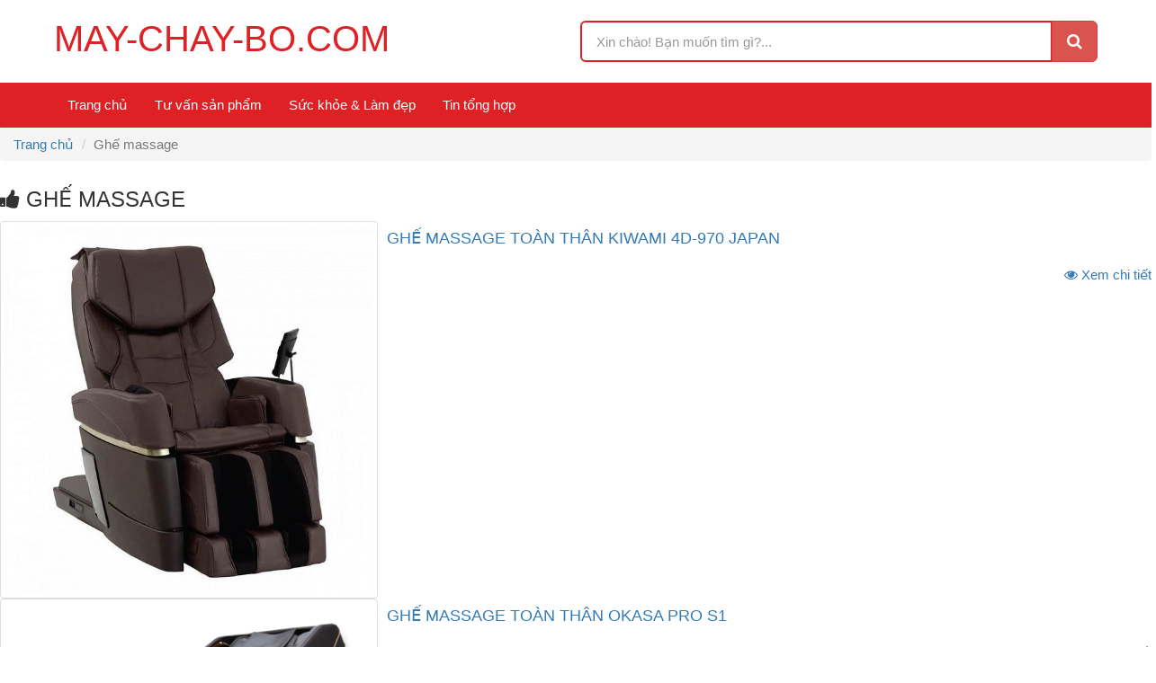

--- FILE ---
content_type: text/html; charset=UTF-8
request_url: http://may-chay-bo.com/san-pham/ghe-massage
body_size: 2868
content:
<!DOCTYPE html> <html> <head>  <title>Ghế massage</title>  <meta charset="utf-8">  <meta name="viewport" content="width=device-width, initial-scale=1, shrink-to-fit=no">  <meta http-equiv="X-UA-Compatible" content="IE=edge">  <meta name="description" content="Ghế massage">  <meta name="keywords" content="Ghế massage">  <meta name="robots" content="index,follow">  <meta name="author" content="may-chay-bo.com">  <meta name="copyright" content="may-chay-bo.com">  <meta http-equiv="content-language" content="vi">  <meta property="og:image" content="http://may-chay-bo.com/public/client/images/logo.png">  <meta property="og:title" content="Ghế massage">  <meta property="og:url" content="http://may-chay-bo.com/san-pham/ghe-massage">  <meta property="og:description" content="Ghế massage">  <meta name="google-site-verification" content="s2uzFkmnjOIqnipqGjrGVIo569Vf0DqlotK_5iwDVtc" />  <link type="image/x-icon" rel="shortcut icon" href="http://may-chay-bo.com/public/client/images/favicon.png">  <link href="https://fonts.googleapis.com/css?family=Lato" rel="stylesheet">  <link rel="canonical" href="http://may-chay-bo.com/san-pham/ghe-massage">  <link rel="alternate" href="http://may-chay-bo.com/san-pham/ghe-massage" hreflang="vi-vn" />  <link rel="alternate" type="application/rss+xml" title="may-chay-bo.com Feed" href="http://may-chay-bo.com/rss" />  <link type="text/css" rel="stylesheet" href="https://fonts.googleapis.com/css?family=Roboto:300,400,500,700" />  <link href="http://may-chay-bo.com/public/client/minified/style.min.css?v=fb07be4f6972f538006822d50ef966b3" rel="stylesheet" type="text/css" />  <link rel="stylesheet" href="http://may-chay-bo.com/customize.css?v=1d078fef45c52186393d4dda181bd9e8">  <!--[if IE]>  <link rel="stylesheet" href="http://may-chay-bo.com/public/client/css/ie.css">  <![endif]-->  <script type="text/javascript">      var base_url = 'http://may-chay-bo.com/';     </script>     <!-- Global site tag (gtag.js) - Google Analytics -->  <script async src="https://www.googletagmanager.com/gtag/js?id=UA-165249640-1"></script>  <script>    window.dataLayer = window.dataLayer || [];    function gtag(){dataLayer.push(arguments);}    gtag('js', new Date());    gtag('config', 'UA-165249640-1');  </script> </head> <body>  <div class="header">  <div class="container">  <div class="row">  <div class="col-md-6 col-sm-9 col-xs-12">  <div id="logo">  <a href="http://may-chay-bo.com/" title="may-chay-bo.com">  <span class="logo-text">may-chay-bo.com</span>  <!--   <img src="http://may-chay-bo.com/public/client/images/logo.png" alt="may-chay-bo.com">   -->  </a>  </div>  <a href="#" title="Danh mục" class="btn-navbar collapsed" data-toggle="collapse" data-target="#navbartop" aria-expanded="false">  <span class="bar"></span>  <span class="bar"></span>  <span class="bar"></span>  <span class="txt">Menu</span>  </a>  </div>  <div class="col-md-6 col-sm-3 col-xs-12">   <div class="form-search">  <div class="input-group input-group-lg">  <input type="text" class="form-control" placeholder="Xin chào! Bạn muốn tìm gì?...">  <div class="input-group-btn">  <button class="btn btn-danger" type="button"><i class="fa fa-search"></i></button>  </div>  </div>  </div>  </div>  </div>   </div>  </div>  <div class="clearfix"></div>  <nav class="navbar navbar-mystyle">  <div class="container">  <div class="collapse navbar-collapse" id="navbartop">  <ul class="nav navbar-nav"><li><a href="/" title="Trang chủ">Trang chủ</a></li><li><a href="/tu-van-san-pham" title="Tư vấn sản phẩm">Tư vấn sản phẩm</a></li><li><a href="/suc-khoe-lam-dep" title="Sức khỏe & Làm đẹp">Sức khỏe & Làm đẹp</a></li><li><a href="/tin-tong-hop" title="Tin tổng hợp">Tin tổng hợp</a></li></ul> </div>  </div>  </nav><div class="row hidden-md hidden-sm hidden-xs">  <div class="col-xs-12">  <ol class="breadcrumb">    <li><a href="/" title="Trang chủ">Trang chủ</a></li>    <li class="active">Ghế massage</li>  </ol>  </div> </div> <div class="row">  <div class="col-lg-9 col-md-9 col-sm-12 col-xs-12">  <h1 class="h3 text-uppercase head-title home-title"><i class="fa fa-thumbs-up"></i> Ghế massage</h1>  </div>  <div class="col-lg-3 col-md-3 category-share hidden-sm hidden-xs text-right">  <div id="fb-root"></div>  <script>(function(d, s, id) {    var js, fjs = d.getElementsByTagName(s)[0];    if (d.getElementById(id)) return;    js = d.createElement(s); js.id = id;    js.src = "//connect.facebook.net/en_GB/sdk.js#xfbml=1&version=v2.4&appId=627561077326760";    fjs.parentNode.insertBefore(js, fjs);  }(document, 'script', 'facebook-jssdk'));</script>  <div class="fb-like" data-href="http://may-chay-bo.com/san-pham/ghe-massage" data-layout="button" data-action="like" data-show-faces="true" data-share="true"></div>  </div> </div> <div class="row">  <div class="col-xs-12 container-body">    </div> </div> <div class="row brand">  <div class="col-xs-4 img">  <a href="http://may-chay-bo.com/san-pham/ghe-massage-toan-than-kiwami-4d-970-japan.html" title="Ghế massage toàn thân Kiwami 4D-970 Japan"><img src="http://may-chay-bo.com/photo/san-pham/ghe-massage-kiwami-4d-970-nhat-ban.jpg" alt="Ghế massage toàn thân Kiwami 4D-970 Japan" class="img-responsive center-block img-thumbnail"></a>  </div>  <div class="col-xs-8 info">  <h2 class="h4 head-title text-uppercase"><a href="http://may-chay-bo.com/san-pham/ghe-massage-toan-than-kiwami-4d-970-japan.html" title="Ghế massage toàn thân Kiwami 4D-970 Japan">Ghế massage toàn thân Kiwami 4D-970 Japan</a></h2>  <p></p>  <div class="quick-link text-right">  <div id="fb-root"></div>  <script>(function(d, s, id) {    var js, fjs = d.getElementsByTagName(s)[0];    if (d.getElementById(id)) return;    js = d.createElement(s); js.id = id;    js.src = "//connect.facebook.net/en_GB/sdk.js#xfbml=1&version=v2.4&appId=627561077326760";    fjs.parentNode.insertBefore(js, fjs);  }(document, 'script', 'facebook-jssdk'));</script>  <div class="fb-like" data-href="http://may-chay-bo.com/san-pham/ghe-massage-toan-than-kiwami-4d-970-japan.html" data-layout="button" data-action="like" data-show-faces="true" data-share="true"></div>  <a href="http://may-chay-bo.com/san-pham/ghe-massage-toan-than-kiwami-4d-970-japan.html" title="Xem chi tiết"><i class="fa fa-eye"></i> Xem chi tiết</a>  </div>  </div> </div> <div class="row brand">  <div class="col-xs-4 img">  <a href="http://may-chay-bo.com/san-pham/ghe-massage-toan-than-okasa-pro-s1.html" title="Ghế massage toàn thân Okasa Pro S1"><img src="http://may-chay-bo.com/photo/san-pham/hinh-anh-ghe-massage-toan-than-okasa-pro-s1-1.png" alt="Ghế massage toàn thân Okasa Pro S1" class="img-responsive center-block img-thumbnail"></a>  </div>  <div class="col-xs-8 info">  <h2 class="h4 head-title text-uppercase"><a href="http://may-chay-bo.com/san-pham/ghe-massage-toan-than-okasa-pro-s1.html" title="Ghế massage toàn thân Okasa Pro S1">Ghế massage toàn thân Okasa Pro S1</a></h2>  <p></p>  <div class="quick-link text-right">  <div id="fb-root"></div>  <script>(function(d, s, id) {    var js, fjs = d.getElementsByTagName(s)[0];    if (d.getElementById(id)) return;    js = d.createElement(s); js.id = id;    js.src = "//connect.facebook.net/en_GB/sdk.js#xfbml=1&version=v2.4&appId=627561077326760";    fjs.parentNode.insertBefore(js, fjs);  }(document, 'script', 'facebook-jssdk'));</script>  <div class="fb-like" data-href="http://may-chay-bo.com/san-pham/ghe-massage-toan-than-okasa-pro-s1.html" data-layout="button" data-action="like" data-show-faces="true" data-share="true"></div>  <a href="http://may-chay-bo.com/san-pham/ghe-massage-toan-than-okasa-pro-s1.html" title="Xem chi tiết"><i class="fa fa-eye"></i> Xem chi tiết</a>  </div>  </div> </div>  <div class="footer">  <div class="footer-top">  <div class="container">  <div class="row">  <div class="col-md-6 col-xs-12">  <p><strong>may-chay-bo.com</strong></p>    <p>Hà Nội: Số 125 Vũ Tông Phan Quận Thanh Xuân - Hà Nội.</p>    <p>Hồ Chí Minh: Số 405/28 - Xô Viết Nghệ Tĩnh - P.24 - Q.Bình Thạnh - TP.Hồ Chí Minh</p>    <p>Đà Nẵng:&nbsp;220A Đường Hải Phòng - P.Tân Chính - Q.Thanh Khê, Đà Nẵng</p>    <p>Hải Phòng:&nbsp;Số 385 Đà Nẵng - P.Đông Hải I - Q.Hải An - Hải Phòng</p>   </div>  <div class="col-md-3 col-xs-12">  <div class="title">Sản phẩm</div>  <p><a href="/san-pham/may-chay-bo" title="Máy chạy bộ"><i class="fa fa-angle-right" aria-hidden="true"></i> Máy chạy bộ</a></p>  <p><a href="/san-pham/ghe-massage" title="Ghế massage"><i class="fa fa-angle-right" aria-hidden="true"></i> Ghế massage</a></p>  </div>  <div class="col-md-3 col-xs-12">  <div class="title">Chuyên mục</div>  <p><a href="/tu-van-san-pham" title="Tư vấn sản phẩm"><i class="fa fa-angle-right" aria-hidden="true"></i> Tư vấn sản phẩm</a></p>  <p><a href="/suc-khoe-lam-dep" title="Sức khỏe & Làm đẹp"><i class="fa fa-angle-right" aria-hidden="true"></i> Sức khỏe & Làm đẹp</a></p>  </div>  </div>  </div>  </div>  </div>  <div class="copyright">  <div class="container">  <div class="row">  <div class="col-xs-12">  <div class="share bordered">  <p class="text-center">  <a href="#" title="Facebook" rel="nofollow" target="_blank" class="fb"><i class="fa fa-facebook" aria-hidden="true"></i></a>  <a href="#" title="Youtube" rel="nofollow" target="_blank" class="yt"><i class="fa fa-youtube-play" aria-hidden="true"></i></a>  <a href="#" title="Google" rel="nofollow" target="_blank" class="gg"><i class="fa fa-google-plus" aria-hidden="true"></i></a>  <a href="#" title="Twitter" rel="nofollow" target="_blank" class="tt"><i class="fa fa-twitter" aria-hidden="true"></i></a>  </p>  </div>  <p class="desc text-center">&copy; 2026 của may-chay-bo.com.</p>  </div>  </div>  </div>  </div> <!--[if !IE]><!--> <script src="http://may-chay-bo.com/public/client/js/jquery.js" type="text/javascript"></script> <!--<![endif]--> <!--[if gt IE 6]> <script src="http://may-chay-bo.com/public/client/js/jquery-ie.js" type="text/javascript"></script> <![endif]--> <!--[if lt IE 9]> <script src="http://may-chay-bo.com/public/client/js/html5shiv.min.js"></script> <script src="http://may-chay-bo.com/public/client/js/respond.min.js"></script> <![endif]--> <script src="http://may-chay-bo.com/public/client/js/typeahead.js"></script> <script src="http://may-chay-bo.com/public/client/js/jquery.fancybox.min.js" type="text/javascript"></script> <script type="text/javascript" src="http://may-chay-bo.com/public/client/minified/lib.min.js?v=1e42630390976fecf90ce4f0e65da6d3"></script> </body> </html>